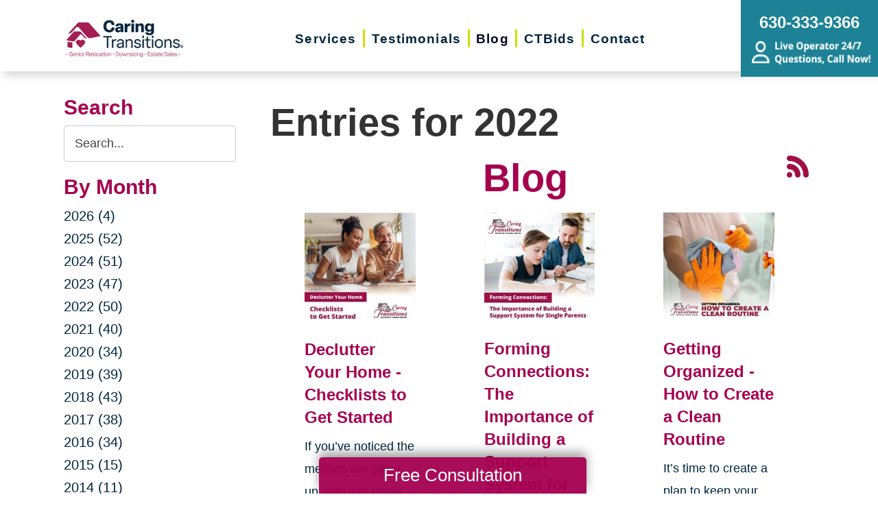

--- FILE ---
content_type: text/html; charset=utf-8
request_url: https://www.caringtransitionschicagonws.com/blog/2022/currentpage/6
body_size: 11521
content:
<!DOCTYPE html>
<html  lang="en-US">
<head id="Head">
<link rel="dns-prefetch" href="https://fonts.googleapis.com" />
<link rel="dns-prefetch" href="https://www.gstatic.com" />
<link rel="preconnect" href="https://cdn.caringtransitions.com" crossorigin />
<link rel="dns-prefetch" href="https://cdn.caringtransitions.com" />
<meta content="text/html; charset=UTF-8" http-equiv="Content-Type" /><title>
	2022 Archive | Blog in Chicago Northwest Suburbs, IL | Caring Transitions
</title><meta id="MetaDescription" name="description" content="Blog | Check our weekly blog posts for tips and methods to help maintain a tidy and organized home in Chicago Northwest Suburbs, IL, and the surrounding areas." /><link href="/DependencyHandler.axd/bb125295ba6d0b1d680e83e944aebdf6/134/css" type="text/css" rel="stylesheet"/><link href="https://cdn.caringtransitions.com/theme/styles/print.min.css" media="print" type="text/css" rel="stylesheet"/><script src="/DependencyHandler.axd/74aabb749550d5b5f295ce0c8f6cf588/134/js" type="text/javascript"></script><link id="Template_15736" rel="stylesheet" type="text/css" href="/DesktopModules/DnnForge - NewsArticles/Templates/Blog/Template.css" /><!-- Begin Favicon -->
<link rel="apple-touch-icon" sizes="180x180" href="https://cdn.caringtransitions.com/images/favicons/apple-touch-icon.png">
<link rel="icon" type="image/png" sizes="32x32" href="https://cdn.caringtransitions.com/images/favicons/favicon-32x32.png">
<link rel="icon" type="image/png" sizes="16x16" href="https://cdn.caringtransitions.com/images/favicons/favicon-16x16.png">
<link rel="manifest" href="/webmanifest.json">
<link rel="mask-icon" href="https://cdn.caringtransitions.com/images/favicons/safari-pinned-tab.svg" color="#9f2141">
<meta name="msapplication-TileColor" content="#9f2141">
<meta name="theme-color" content="#9f2141">
<!-- End Favicon -->
<!-- Begin Franchise Page Header Code --> <meta name="google-site-verification" content="HvGQTuRZVqvpUJUrJ3mMeruisThM5VIIxfsziYb0Svc" /> 

<!-- Google Tag Manager -->
<script>(function(w,d,s,l,i){w[l]=w[l]||[];w[l].push({'gtm.start':
new Date().getTime(),event:'gtm.js'});var f=d.getElementsByTagName(s)[0],
j=d.createElement(s),dl=l!='dataLayer'?'&l='+l:'';j.async=true;j.src=
'https://www.googletagmanager.com/gtm.js?id='+i+dl;f.parentNode.insertBefore(j,f);
})(window,document,'script','dataLayer','GTM-N8XKRNP');</script>
<!-- End Google Tag Manager -->

 <!-- Google Tag Manager -->
<script>(function(w,d,s,l,i){w[l]=w[l]||[];w[l].push({'gtm.start':
new Date().getTime(),event:'gtm.js'});var f=d.getElementsByTagName(s)[0],
j=d.createElement(s),dl=l!='dataLayer'?'&l='+l:'';j.async=true;j.src=
'https://www.googletagmanager.com/gtm.js?id='+i+dl;f.parentNode.insertBefore(j,f);
})(window,document,'script','dataLayer','GTM-5F9QXG4');</script>
<!-- End Google Tag Manager -->

<meta name="google-site-verification" content="nnHpvHMVRsEK6DYpKqY8FXMj5RMpZnBRqaUKuPvodeE" /><!-- End Franchise Page Header Code -->     
        
			    <script type="text/javascript">
			      var _gaq = _gaq || [];
			      _gaq.push(['_setAccount', 'UA-81330612-9']);
			      _gaq.push(['_trackPageview']);
			      
			 
			      (function() {
				    var ga = document.createElement('script'); ga.type = 'text/javascript'; ga.async = true;
				    ga.src = ('https:' == document.location.protocol ? 'https://' : 'http://') + 'stats.g.doubleclick.net/dc.js';
				    var s = document.getElementsByTagName('script')[0]; s.parentNode.insertBefore(ga, s);
			      })();
			    </script>
        
		  <meta name="viewport" content="width=device-width, initial-scale=1" /><meta name="robots" content="NOINDEX, FOLLOW" /></head>
<body id="Body">

    <form method="post" action="/blog/2022/currentpage/6" id="Form" enctype="multipart/form-data">
<div class="aspNetHidden">
<input type="hidden" name="__EVENTTARGET" id="__EVENTTARGET" value="" />
<input type="hidden" name="__EVENTARGUMENT" id="__EVENTARGUMENT" value="" />
<input type="hidden" name="__VIEWSTATE" id="__VIEWSTATE" value="ZKAPz1Egx/brRDBCmPAh5FaCQY7MtBd9l8X/f7RK/lmw2+yE9e2MZQzD67qxZoizlJBMkENc7Ced+40CDO/4IqTgItCHS16wJJ2B8HmuyqSeB1Vlw3FM4Q8FZtVNhmmQzl/rNGwtLfZQyV4oqTh8+N2V8Q40wp5lEqh4MW/QGUhxFtoDCCIj+9TAOIqHm1vnYSyjyzPLnoXD5V47Zlckyv1f4a/53lgSOu3PEhoO0M1X0EZiLyGpdyAnz4eC5Ini6EyE/exeApuaHiwyxaX4nbPSRywKpuIzZkAuWWNCE0KzcTfGR8vBS0jxyKhI5zYNqsfNLBrrrc1wnl/XFIakOu5N8Fbj97xvC1jY+L5L7BSjts1OynJzeaxF0GUf6aMpQzSGXHTxUZLojeuI" />
</div>

<script type="text/javascript">
//<![CDATA[
var theForm = document.forms['Form'];
if (!theForm) {
    theForm = document.Form;
}
function __doPostBack(eventTarget, eventArgument) {
    if (!theForm.onsubmit || (theForm.onsubmit() != false)) {
        theForm.__EVENTTARGET.value = eventTarget;
        theForm.__EVENTARGUMENT.value = eventArgument;
        theForm.submit();
    }
}
//]]>
</script>


<script src="/WebResource.axd?d=pynGkmcFUV2DYJX3zfJa-CIvRG8KKnhFs-1GcmGORlqEnfzvwjP2bNNRT7M1&amp;t=638628063619783110" type="text/javascript"></script>


<script src="/ScriptResource.axd?d=NJmAwtEo3IpcLyxLCyz05ubxWUDV-Rr7wLlNijcyKtYec3tnKtYWgsheKXK61t0l0qm_PwJj3Eez7tWrA0FgPTFHmicY3WsF6wqIyXO24cJZfRs002YL7JE5u4VPMXTCFScVwA2&amp;t=2a9d95e3" type="text/javascript"></script>
<script src="/ScriptResource.axd?d=dwY9oWetJoK5DQweKb4tU-JA1esCiKJgF9ZTEQrg1iK6iG5Skhpx6fQ9f7t8bX7LNA9yWEDSd0H6Uypff4b_04g_NUYXwyRCvfTtB3s0pbUjShmELZjr1aq8e2az5E_73XaGbPXYdrF2kviU0&amp;t=2a9d95e3" type="text/javascript"></script>
<div class="aspNetHidden">

	<input type="hidden" name="__VIEWSTATEGENERATOR" id="__VIEWSTATEGENERATOR" value="CA0B0334" />
	<input type="hidden" name="__VIEWSTATEENCRYPTED" id="__VIEWSTATEENCRYPTED" value="" />
	<input type="hidden" name="__EVENTVALIDATION" id="__EVENTVALIDATION" value="PclagcVAaR5vZzUBL7fKxOrMlsT5HhkgLIJtZdOtam8l64JZrG9kodhRZDlycdUW6918R1dkwtVNBO+5RRGEnl9H8tc4tGUCPIYvrWM/ZPUSTWSSC7+Oa6Tv5g3OxUS/n1Wbhc375vZsZ9edDE38GyWS6qdcEDCb2HOvVzYTzeYrfYJ5gCt2ppr0VYfX7U2RR8T6cezH02Ba/YCn5UqLYYcV5uI=" />
</div><script src="/DependencyHandler.axd/a837458e260950bbe4fb594b7868a58b/134/js" type="text/javascript"></script>
<script type="text/javascript">
//<![CDATA[
Sys.WebForms.PageRequestManager._initialize('ScriptManager', 'Form', [], [], [], 90, '');
//]]>
</script>

        
        
        



<!--CDF(Css|/Portals/_default/skins/caringtransitions/owlcarousel/assets/owl.carousel.min.css|DnnFormBottomProvider|100)-->
<!--CDF(Css|/Portals/_default/skins/caringtransitions/common.css|DnnPageHeaderProvider|6)-->
<!--CDF(Css|/Portals/_default/skins/caringtransitions/grid.css|DnnPageHeaderProvider|100)-->
<!--CDF(Css|/Portals/_default/Skins/caringtransitions/social.css|DnnFormBottomProvider|100)-->
<!--CDF(Css|https://cdn.caringtransitions.com/theme/styles/print.min.css|DnnPageHeaderProvider|100)-->

<!--CDF(Javascript|/Portals/_default/skins/caringtransitions/owlcarousel/owl.carousel.min.js|DnnFormBottomProvider|100)-->
<!--CDF(Javascript|/Portals/_default/skins/caringtransitions/js/init.js|DnnFormBottomProvider|100)-->
<!--CDF(Javascript|/Portals/_default/skins/caringtransitions/js/anchors.js|DnnFormBottomProvider|100)-->
<!--CDF(Javascript|/Portals/_default/skins/caringtransitions/js/track.js|DnnFormBottomProvider|100)-->

<a href="#main" class="sr-only skip-link">Skip to content</a>

<div id="wrapper">
	<header id="main-header">
		<div class="inner-padding">
			<div id="logo">
				<a href="/">
					<picture>
						<source media="(max-width: 1200px)" srcset="https://cdn.caringtransitions.com/theme/images/logo-2024-scroll.png" />
						<img id="logo-img" src="https://cdn.caringtransitions.com/theme/images/logo-2024.png" data-src-orig="https://cdn.caringtransitions.com/theme/images/logo-2024.png" data-src-scrolled="https://cdn.caringtransitions.com/theme/images/logo-2024-scroll.png"  alt="Caring Transitions logo" />
					</picture>
				</a>
			</div>
			<div class="right-side">
				<nav id="main-nav">
					<ul class="inner-menu">
  <li class="root mmHasChild services child-1"><a href="https://www.caringtransitionschicagonws.com/services"><span>Services</span></a><ul>
      <li class=" mmHasChild child-1"><a href="#" class="disabled"><span>Downsizing &amp; Decluttering</span></a><ul>
          <li class=" child-1"><a href="https://www.caringtransitionschicagonws.com/services/downsizing-decluttering/downsizing"><span>Downsizing</span></a></li>
          <li class=" child-2"><a href="https://www.caringtransitionschicagonws.com/services/downsizing-decluttering/space-planning"><span>Space Planning</span></a></li>
          <li class=" child-3"><a href="https://www.caringtransitionschicagonws.com/services/downsizing-decluttering/decluttering"><span>Decluttering</span></a></li>
          <li class=" mmLast child-4"><a href="https://www.caringtransitionschicagonws.com/services/downsizing-decluttering/professional-organizer"><span>Professional Organizer</span></a></li>
        </ul>
      </li>
      <li class=" mmHasChild child-2"><a href="#" class="disabled"><span>Estate Sales &amp; Online Auctions</span></a><ul>
          <li class=" child-1"><a href="https://www.caringtransitionschicagonws.com/services/estate-sales-online-auctions/estate-sales"><span>Estate Sales</span></a></li>
          <li class=" child-2"><a href="https://www.caringtransitionschicagonws.com/services/estate-sales-online-auctions/charity-estate-auctions"><span>Charity Estate Auctions</span></a></li>
          <li class=" child-3"><a href="https://www.caringtransitionschicagonws.com/services/estate-sales-online-auctions/online-estate-auctions"><span>Online Estate Auctions</span></a></li>
          <li class=" child-4"><a href="https://www.caringtransitionschicagonws.com/services/estate-sales-online-auctions/liquidations"><span>Liquidations</span></a></li>
          <li class=" mmLast child-5"><a href="https://www.caringtransitionschicagonws.com/services/estate-sales-online-auctions/jewelry-collectibles-liquidation"><span>Jewelry &amp; Collectibles Liquidation</span></a></li>
        </ul>
      </li>
      <li class=" mmHasChild mmLast child-3"><a href="#" class="disabled"><span>Home Clean-Outs</span></a><ul>
          <li class=" child-1"><a href="https://www.caringtransitionschicagonws.com/services/home-clean-outs/estate-cleanout-services"><span>Estate Cleanout Services</span></a></li>
          <li class=" mmLast child-2"><a href="https://www.caringtransitionschicagonws.com/services/home-clean-outs/flash-sale-cleanouts"><span>Flash Sale Cleanouts</span></a></li>
        </ul>
      </li>
    </ul>
  </li>
  <li class="root mmHasChild child-2"><a href="https://www.caringtransitionschicagonws.com/testimonials"><span>Testimonials</span></a><ul>
      <li class=" mmLast child-1"><a href="https://www.caringtransitionschicagonws.com/testimonials/client-stories"><span>Client Stories</span></a></li>
    </ul>
  </li>
  <li class="root mmSelected mmBreadcrumb child-3"><a href="https://www.caringtransitionschicagonws.com/blog"><span>Blog</span></a></li>
  <li class="root child-4"><a href="https://www.caringtransitionschicagonws.com/shop-ctbids"><span>CTBids</span></a></li>
  <li class="root mmLast child-5"><a href="https://www.caringtransitionschicagonws.com/contact"><span>Contact</span></a></li>
  <li class="mobile-only"><a href="/careers">Careers</a></li>
</ul>
				</nav>
			</div>
			<a href="tel:630-333-9366" class="contact-btn" onclick="gtag('event','click_header_phone');">
				<strong>630-333-9366</strong>
				<img class="not-scrolled" src="https://cdn.caringtransitions.com/theme/images/call-now.png" 
					alt="Live Operator 24/7 - Questions, Call Now!" loading="lazy" />
			</a>
			<div class="mobile-btns">
				<a href="tel:630-333-9366" class="mobile-contact-btn" onclick="gtag('event','click_header_phone');">
					<img src="https://cdn.caringtransitions.com/theme/images/icons/phone-cyan.svg" alt="Call Us" />
				</a>
				<a href="#" class="hamburger" aria-label="Menu" id="resp-nav-toggle">
					<span class="line first"></span>
					<span class="line second"></span>
					<span class="line third"></span>
				</a>
			</div>

		</div>
	</header>
	<main id="main">
<div id="blog-hero" class="hero-gradient" style="display: none;">
	<div class="inner-padding">
		<div class="inner">

		</div>
	</div>
</div>

<div class="inner-padding">
	<div class="container-padding">
		<div class="news-two-column">
			<aside class="left-column">
				<div class="news-sidebar">
					<div class="title">Search</div>
					<div id="dnn_SearchPane" class="SearchPane"><div class="DnnModule DnnModule-DnnForge-NewsSearch DnnModule-15739"><a name="15739"></a><div id="dnn_ctr15739_ContentPane" class="nopadding"><!-- Start_Module_15739 --><div id="dnn_ctr15739_ModuleContent" class="DNNModuleContent ModDnnForgeNewsSearchC">
	

<div align="center" id="articleSearchFormSmall" >
    <div id="dnn_ctr15739_NewsSearch_pnlSearch" onkeypress="javascript:return WebForm_FireDefaultButton(event, &#39;dnn_ctr15739_NewsSearch_btnSearch&#39;)">
		
        <label for="dnn_ctr15739_NewsSearch_txtSearch" id="dnn_ctr15739_NewsSearch_lblSearch" class="sr-only">Search Query</label>
        <input name="dnn$ctr15739$NewsSearch$txtSearch" type="text" id="dnn_ctr15739_NewsSearch_txtSearch" class="NormalTextBox" />
        <input type="submit" name="dnn$ctr15739$NewsSearch$btnSearch" value="Search" id="dnn_ctr15739_NewsSearch_btnSearch" />
    
	</div>
</div>


</div><!-- End_Module_15739 --></div>
</div></div>		
				</div>
				<div id="dnn_LeftPane" class="LeftPane"><div class="DnnModule DnnModule-DnnForge-NewsArchives DnnModule-15737"><a name="15737"></a><div id="dnn_ctr15737_ContentPane" class="nopadding"><!-- Start_Module_15737 --><div id="dnn_ctr15737_ModuleContent" class="DNNModuleContent ModDnnForgeNewsArchivesC">
	<div class="news-sidebar">
<div class="title">By Month</div>
<ul><li><a href="https://www.caringtransitionschicagonws.com/blog/2026"> 2026 (4)</a></li><li><a href="https://www.caringtransitionschicagonws.com/blog/2025"> 2025 (52)</a></li><li><a href="https://www.caringtransitionschicagonws.com/blog/2024"> 2024 (51)</a></li><li><a href="https://www.caringtransitionschicagonws.com/blog/2023"> 2023 (47)</a></li><li><a href="https://www.caringtransitionschicagonws.com/blog/2022"> 2022 (50)</a></li><li><a href="https://www.caringtransitionschicagonws.com/blog/2021"> 2021 (40)</a></li><li><a href="https://www.caringtransitionschicagonws.com/blog/2020"> 2020 (34)</a></li><li><a href="https://www.caringtransitionschicagonws.com/blog/2019"> 2019 (39)</a></li><li><a href="https://www.caringtransitionschicagonws.com/blog/2018"> 2018 (43)</a></li><li><a href="https://www.caringtransitionschicagonws.com/blog/2017"> 2017 (38)</a></li><li><a href="https://www.caringtransitionschicagonws.com/blog/2016"> 2016 (34)</a></li><li><a href="https://www.caringtransitionschicagonws.com/blog/2015"> 2015 (15)</a></li><li><a href="https://www.caringtransitionschicagonws.com/blog/2014"> 2014 (11)</a></li><li><a href="https://www.caringtransitionschicagonws.com/blog/2013"> 2013 (5)</a></li><li><a href="https://www.caringtransitionschicagonws.com/blog/2012"> 2012 (3)</a></li></ul>
</div>



</div><!-- End_Module_15737 --></div>
</div><div class="DnnModule DnnModule-DnnForge-NewsArchives DnnModule-15738"><a name="15738"></a><div id="dnn_ctr15738_ContentPane" class="nopadding"><!-- Start_Module_15738 --><div id="dnn_ctr15738_ModuleContent" class="DNNModuleContent ModDnnForgeNewsArchivesC">
	<div class="news-sidebar categories-archive">
<div class="title">Categories</div>
<ul><li><a href="https://www.caringtransitionschicagonws.com/blog/expert-advice">Expert Advice (0)</a></li><li><a href="https://www.caringtransitionschicagonws.com/blog/tips-tricks">Tips & Tricks (0)</a></li></ul>
</div>



</div><!-- End_Module_15738 --></div>
</div></div>
			</aside>
			<div class="right-column">
				<div id="dnn_ContentPane" class="ContentPane"><div class="DnnModule DnnModule-DnnForge-NewsArticles DnnModule-15736"><a name="15736"></a><div id="dnn_ctr15736_ContentPane" class="nopadding"><!-- Start_Module_15736 --><div id="dnn_ctr15736_ModuleContent" class="DNNModuleContent ModDnnForgeNewsArticlesC">
	

<div class="NewsArticles">
    <div class="Normal" align="center">
    
    
</div>

<script type="text/javascript">
    $(document).ready(function () {
        if (!$('#tblActionDetail a[title="Delete"]').length) {
            $('#tblActionDetail a[title="Update"]').hide();
        }
        $('#tblActionDetail a[title="Add/Edit Pages"]').hide();
        $('#tblActionDetail span[id$="ucSubmitNews_plStatus_lblLabel"]').parent().parent().parent().parent().hide();
        $('#tblArticle td[id$="ucUploadFiles_trExisting"]').hide();
        $('#tblArticle span[id$="plPageHeadText_lblLabel"]').parent().parent().parent().parent().hide();
        $('#textarea[id$="ucSubmitNews_txtPageHeadText"]').val(''); 

        $('a[title="Publish"], a[title="Update"]').click(function (e) {
            var summaryText = $('iframe[id$="txtExcerptRich_contentIframe"]').contents().find('body').text();
            if (summaryText = '') {
                alert("Summary is required");
                e.preventDefault();
                return false;

            }

            var bodyText = $('iframe[id$="txtDetails_contentIframe"]').contents().find('body').text();
            if (bodyText = '') {
                alert("Body is required");
                e.preventDefault();
                return false;

            }
        });

        $('span[id$="ucUploadImages_lblImagesHelp"]').append(" The first image is what is shown on the listing page.");

        $('#articleSearchFormSmall .NormalTextBox').attr('aria-label', 'Search the blog').attr('title', 'Search the blog').attr('placeholder', 'Search...');
    });
</script>

<div align="left">
    <h1>
        <span id="dnn_ctr15736_NewsArticles_ViewArchive_lblArchive">Entries for 2022</span>
	</h1>
</div>
    
<span style="float: right;">
    <a rel="nofollow" href="/DesktopModules/DnnForge%20-%20NewsArticles/Rss.aspx?TabID=6515&amp;ModuleID=15736&amp;MaxCount=25" target="_blank" title="RSS Feed - 25 Latest Articles" aria-label="RSS Feed - 25 Latest Articles (opens in a new window)">
        <img src="https://cdn.caringtransitions.com/theme/images/rssbutton.gif" aria-hidden="true" style="border-width: 0px;" alt="" />
    </a>
</span>
    
<h1 id="news-listing-header">Blog</h1>
<div class="news-listing">
<div class="card">
    
    <div class="image">
        
        <a href="https://www.caringtransitionschicagonws.com/blog/2022/02/14/declutter-your-home-checklists-to-get-started">
            
            
                
                <img src="/DesktopModules/DnnForge%20-%20NewsArticles/ImageHandler.ashx?Width=350&Height=350&HomeDirectory=&FileName=/portals/ct/Images/Blog/Blog_2_7_Thumbnail.jpg&q=1" loading="lazy" alt="Declutter Your Home - Checklists to Get Started" />
                
                
            </a>
    </div>
    
    <h2>
        
        
        <a href="https://www.caringtransitionschicagonws.com/blog/2022/02/14/declutter-your-home-checklists-to-get-started">Declutter Your Home - Checklists to Get Started</a>
        
        
    </h2>
    <div class="summary">
        If you’ve noticed the messes are piling up, you can never seem to find your keys, or you have no room on your counter or nightstand, it may be time to...
    </div>
</div><div class="card">
    
    <div class="image">
        
        <a href="https://www.caringtransitionschicagonws.com/blog/2022/02/07/why-single-parents-need-to-form-connections-caring-transitions">
            
            
                
                <img src="/DesktopModules/DnnForge%20-%20NewsArticles/ImageHandler.ashx?Width=350&Height=350&HomeDirectory=&FileName=/portals/ct/Images/Blog/CTBlogThumbnail_2_7_22.jpg&q=1" loading="lazy" alt="Forming Connections: The Importance of Building a Support System for Single Parents" />
                
                
            </a>
    </div>
    
    <h2>
        
        
        <a href="https://www.caringtransitionschicagonws.com/blog/2022/02/07/why-single-parents-need-to-form-connections-caring-transitions">Forming Connections: The Importance of Building a Support System for Single Parents</a>
        
        
    </h2>
    <div class="summary">
        Being a single parent is not for the faint of heart. Taking over responsibility as primary caregiver while dealing with your own challenges can be exh...
    </div>
</div><div class="card">
    
    <div class="image">
        
        <a href="https://www.caringtransitionschicagonws.com/blog/2022/01/28/getting-organized-how-to-create-a-clean-routine">
            
            
                
                <img src="/DesktopModules/DnnForge%20-%20NewsArticles/ImageHandler.ashx?Width=350&Height=350&HomeDirectory=&FileName=/portals/ct/Images/Blog/CT-Blog-Thumb-IG-C-1-2022.jpg&q=1" loading="lazy" alt="Getting Organized - How to Create a Clean Routine" />
                
                
            </a>
    </div>
    
    <h2>
        
        
        <a href="https://www.caringtransitionschicagonws.com/blog/2022/01/28/getting-organized-how-to-create-a-clean-routine">Getting Organized - How to Create a Clean Routine</a>
        
        
    </h2>
    <div class="summary">
        It’s time to create a plan to keep your home clean, and cleaning tasks simpler and streamlined. If you’ve noticed it’s becoming difficult to keep up w...
    </div>
</div><div class="card">
    
    <div class="image">
        
        <a href="https://www.caringtransitionschicagonws.com/blog/2022/01/14/is-it-time-to-get-organized-10-signs-it-is">
            
            
                
                <img src="/DesktopModules/DnnForge%20-%20NewsArticles/ImageHandler.ashx?Width=350&Height=350&HomeDirectory=&FileName=/portals/ct/Images/Blog/CT-Blog-Thumb-IG-B-1-2022.jpg&q=1" loading="lazy" alt="Is It Time to Get Organized? 10 Signs It Is!" />
                
                
            </a>
    </div>
    
    <h2>
        
        
        <a href="https://www.caringtransitionschicagonws.com/blog/2022/01/14/is-it-time-to-get-organized-10-signs-it-is">Is It Time to Get Organized? 10 Signs It Is!</a>
        
        
    </h2>
    <div class="summary">
        Has your "stuff" taken over your space? The items that fill our homes can be cherished, but when those items start to get in the way, It may be time t...
    </div>
</div><div class="card">
    
    <div class="image">
        
        <a href="https://www.caringtransitionschicagonws.com/blog/2022/01/07/tough-transitions-playbook">
            
            
                
                <img src="/DesktopModules/DnnForge%20-%20NewsArticles/ImageHandler.ashx?Width=350&Height=350&HomeDirectory=&FileName=/portals/ct/Images/Blog/CT-Blog-Thumb-IG-A-1-2022.jpg&q=1" loading="lazy" alt="Tough Transitions Playbook" />
                
                
            </a>
    </div>
    
    <h2>
        
        
        <a href="https://www.caringtransitionschicagonws.com/blog/2022/01/07/tough-transitions-playbook">Tough Transitions Playbook</a>
        
        
    </h2>
    <div class="summary">
        The holiday season is over and many people area are now left with a sobering realization that loved ones they hadn’t seen in more than a year need hel...
    </div>
</div><!-- Listing.Footer -->
</div>

<table class="PagingTable">
		<tr>
			<td align="left">Page 6 of 6</td><td align="right"><a href="https://www.caringtransitionschicagonws.com/blog/2022/currentpage/1">First</a>&nbsp;&nbsp;&nbsp;<a href="https://www.caringtransitionschicagonws.com/blog/2022/currentpage/5">Previous</a>&nbsp;&nbsp;&nbsp;<a href="https://www.caringtransitionschicagonws.com/blog/2022/currentpage/1">1</a>&nbsp;&nbsp;<a href="https://www.caringtransitionschicagonws.com/blog/2022/currentpage/2">2</a>&nbsp;&nbsp;<a href="https://www.caringtransitionschicagonws.com/blog/2022/currentpage/3">3</a>&nbsp;&nbsp;<a href="https://www.caringtransitionschicagonws.com/blog/2022/currentpage/4">4</a>&nbsp;&nbsp;<a href="https://www.caringtransitionschicagonws.com/blog/2022/currentpage/5">5</a>&nbsp;&nbsp;<span>[6]</span>&nbsp;&nbsp;<span>Next</span>&nbsp;&nbsp;&nbsp;<span>Last</span>&nbsp;&nbsp;&nbsp;</td>
		</tr>
	</table>


<script>
    if ($('.search-title').length) {
        $('#news-listing-header').text($('.search-title').text());
    }
</script>



</div>
</div><!-- End_Module_15736 --></div>
</div></div>
			</div>
		</div>
	</div>
</div>

</main>
</div>

<footer id="main-footer">
	<div class="inner-padding">
		<div class="footer-left">
			<h2>Your Total Solution</h2>
			<div class="row">
				<div class="col span3">
					<ul class="links">
						<li><a href="/services/relocation/senior-relocation">Senior Relocation</a></li>
						<li><a href="/services/relocation/senior-moving-assistance">Senior Moving Assistance</a></li>
						<li><a href="/services/relocation/packing-unpacking">Packing Services</a></li>
						<li><a href="/services/relocation/senior-resettling">Senior Resettling Services</a></li>
					</ul>
				</div>
				<div class="col span3">
					<ul class="links">
						<li><a href="/services/downsizing-decluttering/downsizing">Downsizing Help</a></li>
						<li><a href="/services/downsizing-decluttering/decluttering">Senior Decluttering Services</a></li>
						<li><a href="/services/downsizing-decluttering/space-planning">Space Planning</a></li>
					</ul>
				</div>
				<div class="col span3">
					<ul class="links">
						<li><a href="/services/estate-sales-online-auctions/estate-sales">Estate Sales</a></li>
						<li><a href="/services/estate-sales-online-auctions/online-estate-auctions">Online Estate Auctions</a></li>
						<li><a href="/services/estate-sales-online-auctions/charity-estate-auctions">Charity Estate Auctions</a></li>
					</ul>
				</div>
				<div class="col span3">
					<ul class="links">
						<li><a href="/services/home-clean-outs/estate-cleanout-services">Estate Cleanout Services</a></li>
					</ul>
				</div>
			</div>
		</div>
		<div class="footer-right">
			<div id="footer-social-icons"><a href="https://www.facebook.com/Caring-Transitions-Chicago-Northwest-Suburbs-298599600505511/" class="social-icon bg-neon facebook" target="_blank"  onclick="trackCustomEvent('Social', 'Click', 'Facebook');" aria-label="Facebook (opens in a new window)" title="Facebook"><span aria-hidden="true"></span></a><a href="https://twitter.com/CTofChicagoNWS" class="social-icon bg-neon twitter" target="_blank"  onclick="trackCustomEvent('Social', 'Click', 'Twitter');" aria-label="Twitter (opens in a new window)" title="Twitter"><span aria-hidden="true"></span></a><a href="https://www.linkedin.com/company/ctchicagonws/?originalSubdomain=do" class="social-icon bg-neon linkedin" target="_blank"  onclick="trackCustomEvent('Social', 'Click', 'LinkedIn');" aria-label="LinkedIn (opens in a new window)" title="LinkedIn"><span aria-hidden="true"></span></a><a href="https://www.instagram.com/ctofchicagonws/?hl=en" class="social-icon bg-neon instagram" target="_blank"  onclick="trackCustomEvent('Social', 'Click', 'Instagram');" aria-label="Instagram (opens in a new window)" title="Instagram"><span aria-hidden="true"></span></a><a href="https://www.pinterest.com/ctofchicagonws/" class="social-icon bg-neon pinterest" target="_blank"  onclick="trackCustomEvent('Social', 'Click', 'Pinterest');" aria-label="Pinterest (opens in a new window)" title="Pinterest"><span aria-hidden="true"></span></a><a href="https://g.page/r/CXtsHEq4_IujEBM/" class="social-icon bg-neon google" target="_blank"  onclick="trackCustomEvent('Social', 'Click', 'Google Business Page');" aria-label="Google Business Page (opens in a new window)" title="Google Business Page"><span aria-hidden="true"></span></a></div>
</style>
			<a href="tel:630-333-9366" class="call" onclick="gtag('event','click_footer_phone');">
				630-333-9366
			</a>
		</div>
	</div>
</footer>

<footer id="copyright">
	<div class="inner-padding">
		<div class="row">
			<div class="col span8">
				&copy; 2026 C.T. Franchising Systems, Inc. All rights reserved. Each Office is Independently Owned and Operated.
			</div>
			<div class="col span4">
				<ul class="links">
					<li>
						<a href="/accessibility-statement">Accessibility</a>
					</li>
					<li>
						<a href="/privacy-policy">Privacy Policy</a>
					</li>
				</ul>
			</div>
		</div>
	</div>
</footer>

<input type="hidden" name="dnn$ctl18$hidAccessibilityId" id="dnn_ctl18_hidAccessibilityId" value="FkHWxkBIdI" />


	<script>
        window.addEventListener('DOMContentLoaded', function () {
            (function (d) {
                var s = d.createElement("script");
                s.setAttribute("data-account", jQuery('#dnn_ctl18_hidAccessibilityId').val());
                s.setAttribute("data-position", 3);
                s.setAttribute("async", "async");
                s.setAttribute("src", "https://cdn.userway.org/widget.js");
                (d.body || d.head).appendChild(s);
            })(document);
        });
    </script>




<a href="/contact#form" id="fixed-contact-bar">
	Free Consultation
</a>
<a href="/contact#form" id="fixed-contact-bar-mobile">
	<span class="inner-padding">Free Consultation - Tap Here!</span>
</a>

<script>
	$(document).ready(function () {
		if (!window.location.pathname.toLowerCase().startsWith('/contact')) {
            $('#fixed-contact-bar, #fixed-contact-bar-mobile').addClass('show');
		}
	});
</script>
<input type="hidden" name="dnn$ctl21$hidFranchiseUA" id="dnn_ctl21_hidFranchiseUA" value="UA-81330612-9" />
<input type="hidden" name="dnn$ctl21$hidFranchiseGA4" id="dnn_ctl21_hidFranchiseGA4" value="G-EL1PRHWVD6" />

		<!-- Franchise Analytics - UA -->
		<script type="text/javascript">
			var franchiseUA = $('#dnn_ctl21_hidFranchiseUA').val();
			var _gaq = _gaq || [];			

			if (franchiseUA != "") {
				_gaq.push(['_setAccount', franchiseUA]);
				_gaq.push(['_trackPageview']);
			}

			(function () {
				var ga = document.createElement('script'); ga.type = 'text/javascript'; ga.async = true;
				ga.src = ('https:' == document.location.protocol ? 'https://' : 'http://') + 'stats.g.doubleclick.net/dc.js';
				var s = document.getElementsByTagName('script')[0]; s.parentNode.insertBefore(ga, s);
			})();
		</script>



		<!-- Franchise Analytics - GA4 - Link -->
<script async src="https://www.googletagmanager.com/gtag/js?id=G-EL1PRHWVD6"></script>


	<!-- Franchise Analytics - GA4 -->
	<script>
		var franchiseGA4 = $('#dnn_ctl21_hidFranchiseGA4').val();

		if (franchiseGA4 != "") {
			window.dataLayer = window.dataLayer || [];
			function gtag() { dataLayer.push(arguments); }
			gtag('js', new Date());
			gtag('config', franchiseGA4);
			gtag('config', 'G-2N5TVCYFZJ'); // All Franchise Sites
			gtag('config', 'G-DHH0XXB412'); // All Sites
		}
	</script>






	<!-- Global Analytics Code -->

	<script>
		try {
			_gaq.push(['b._setAccount', 'UA-29378042-18']);
			_gaq.push(['b._trackPageview']);
		}
		catch (ex) {
			console.log("Exception using Global Analytics", ex);
		}

	</script>



    <!-- Global Franchise Analytics Code -->

    <script>
	    try {
		    _gaq.push(['c._setAccount', 'UA-29378042-19']);
		    _gaq.push(['c._trackPageview']);
	    }
	    catch (ex) {
		    console.log("Exception using Global Analytics", ex);
	    }
    </script>





<!-- These are used on inner pages only -->
<link rel="stylesheet" href="https://cdnjs.cloudflare.com/ajax/libs/lity/2.4.1/lity.min.css" />
<script type="text/javascript" src="https://cdnjs.cloudflare.com/ajax/libs/lity/2.4.1/lity.min.js" async="async"></script>

        <input name="ScrollTop" type="hidden" id="ScrollTop" />
        <input name="__dnnVariable" type="hidden" id="__dnnVariable" autocomplete="off" />
        <script src="/DependencyHandler.axd/c260e1859363d48c232d40fdb4d5cb91/134/js" type="text/javascript"></script><link href="/DependencyHandler.axd/a40c08f9a4feb2a2f66b8923ed5016f2/134/css" type="text/css" rel="stylesheet"/>
    <!-- Franchise info loaded from cache --><!-- Begin Franchise Page Footer Code --> <script>gtag('config', 'AW-868082982');</script><!-- End Franchise Page Footer Code --><!-- Begin ld+json --> 
<script type="application/ld+json">
{"@context":"http://schema.org",
  "@type":"LocalBusiness",
  "image": "https://cdn.caringtransitions.com/theme/images/logo-large.png",
  "@id":  "https://www.caringtransitionschicagonws.com",
  "name": "Caring Transitions Chicago Northwest Suburbs",
  "address":{
    "@type":"PostalAddress",
    "addressLocality":"Chicago Northwest Suburbs",
    "addressRegion": "IL",
    "postalCode": "60007",
    "addressCountry": "US"
},
  "geo":{
    "@type": "GeoCoordinates",
    "latitude": 42.0054,
    "longitude": -88.0056
},
  "telephone": "630-333-9366",

  "potentialAction":{
    "@type":"QuoteAction",
    "target":{
    "@type":"EntryPoint",
    "urlTemplate":"https://www.caringtransitionschicagonws.com/contact",
    "inLanguage":"en-US",
    "actionPlatform":[
      "http://schema.org/DesktopWebPlatform",
      "http://schema.org/IOSPlatform",
      "http://schema.org/AndroidPlatform"
    ]
  },
  "result":{
    "name":"Free Consultation"
  }
 } 
}
</script>
<script type="application/ld+json">
{
"@context":  "http://schema.org",
"@type": "WebSite",
"name": "Caring Transitions Chicago Northwest Suburbs",
"url": "https://www.caringtransitionschicagonws.com"
}
</script>
<script type="application/ld+json">
{
  "@context": "http://schema.org",
  "@type": "Organization",
  "name": "Caring Transitions Chicago Northwest Suburbs",
  "url": "https://www.caringtransitionschicagonws.com",
  "sameAs": [
    "https://www.facebook.com/Caring-Transitions-Chicago-Northwest-Suburbs-298599600505511/",
    "https://twitter.com/CTofChicagoNWS",
    "https://www.linkedin.com/company/ctchicagonws/?originalSubdomain=do",
    "https://www.instagram.com/ctofchicagonws/?hl=en",
    "https://www.pinterest.com/ctofchicagonws/",
    "https://g.page/r/CXtsHEq4_IujEBM/"
  ]
}
</script>
<!-- End ld+json --><style>a.btn[href="/estate-salesorg"] { display: inline-block !important; }</style></form>
    <!--CDF(Javascript|/js/dnncore.js|DnnBodyProvider|100)--><!--CDF(Javascript|/js/dnn.modalpopup.js|DnnBodyProvider|50)--><!--CDF(Css|/Resources/Shared/stylesheets/dnndefault/7.0.0/default.css|DnnPageHeaderProvider|5)--><!--CDF(Css|/Portals/_default/skins/caringtransitions/skin.css|DnnPageHeaderProvider|15)--><!--CDF(Css|/Portals/_default/skins/caringtransitions/blog.css|DnnPageHeaderProvider|20)--><!--CDF(Css|/Portals/_default/containers/caringtransitions/container.css|DnnPageHeaderProvider|25)--><!--CDF(Css|/DesktopModules/DnnForge - NewsArticles/module.css|DnnPageHeaderProvider|10)--><!--CDF(Css|/DesktopModules/DnnForge - NewsArticles/module.css|DnnPageHeaderProvider|10)--><!--CDF(Css|/Portals/_default/containers/caringtransitions/container.css|DnnPageHeaderProvider|25)--><!--CDF(Css|/Portals/_default/containers/caringtransitions/container.css|DnnPageHeaderProvider|25)--><!--CDF(Css|/Portals/_default/containers/caringtransitions/container.css|DnnPageHeaderProvider|25)--><!--CDF(Css|/Portals/F295/portal.css|DnnPageHeaderProvider|35)--><!--CDF(Javascript|/Resources/libraries/jQuery-UI/01_13_02/jquery-ui.min.js|DnnPageHeaderProvider|10)--><!--CDF(Javascript|/Resources/libraries/jQuery/03_05_01/jquery.js|DnnPageHeaderProvider|5)-->
    
</body>
</html>
